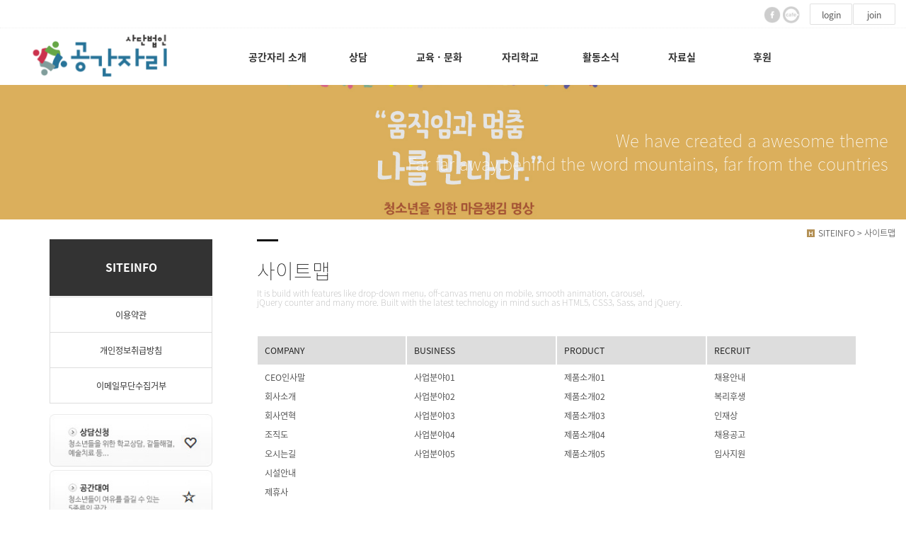

--- FILE ---
content_type: text/html
request_url: http://www.spacezari.com/default/siteinfo/sitemap.php?sub=05
body_size: 6494
content:
<!DOCTYPE html>
<html lang="ko">
<head>
<!------------------------------------------------------------------
deletion of the current branch prohibited
powered by nnin ( http://www.nnin.com )
------------------------------------------------------------------->
<meta http-equiv="Content-Type" content="text/html; charset=euc-kr">
<meta charset="utf-8">
<meta http-equiv="X-UA-Compatible" content="IE=edge">
<meta name="viewport" content="width=device-width, initial-scale=1.0, minimum-scale=1.0, maximum-scale=1.0">
<meta property="og:type" content="website">
<meta property="og:image" content="http://www.spacezari.com/bizdemo41570/img/og_image.png">
<meta property="og:url" content="http://www.spacezari.com/">
<meta property="og:site_name" content="사단법인 공간자리" /> 
<meta http-equiv="X-UA-Compatible" content="IE=edge">
<meta name="description" content="I like it the way it is. - 지금 여기 있는 그대로 괜찮은 청소년 작당 공동체">
<meta name="keywords" content="공간자리, 청소년, 금천구, 독산동">
<meta name="author" content="사단법인공간자리">
<meta name="Distribution" content="사단법인공간자리">
<link rel="icon" href="/default/img/_images/favicon.ico">
<title>공간자리 홈페이지에 오신것을 환영합니다.</title>
<!-- Bootstrap core CSS -->
<link href="/default/img/_bootstrap/dist/css/bootstrap.min.css" rel="stylesheet">
<!-- IE10 viewport hack for Surface/desktop Windows 8 bug -->
<link href="/default/img/_bootstrap/assets/css/ie10-viewport-bug-workaround.css" rel="stylesheet">
<!-- HTML5 shim and Respond.js for IE8 support of HTML5 elements and media queries -->
<!--[if lt IE 9]>
<script src="https://oss.maxcdn.com/html5shiv/3.7.2/html5shiv.min.js"></script>
<script src="https://oss.maxcdn.com/respond/1.4.2/respond.min.js"></script>
<![endif]-->
<link rel='stylesheet' type='text/css' href='/default/inc/main_style.css'>
<link rel='stylesheet' type='text/css' href='/default/img/_css/n_fonts.css'>
<link rel='stylesheet' type='text/css' href='/default/img/_css/animate.min.css'>
<link rel='stylesheet' type='text/css' href='/default/img/_css/n_style_reset.css'>
<link rel='stylesheet' type='text/css' href='/default/img/_css/n_style_layout.css'>
<link rel='stylesheet' type='text/css' href='/default/img/_css/n_style_etc.css'>
<link rel='stylesheet' type='text/css' href='/default/img/_css/n_style_de.css'>
<link rel='stylesheet' type='text/css' href='/default/img/_css/n_style_ms.css'>
<link rel='stylesheet' type='text/css' href='/default/img/_css/n_style_user.css'>
</head>

<body id="sub_wrap">

<!--스크롤탑-->
<div class="scrollToTop">
<a href="#"><i class="glyphicon glyphicon-menu-up"></i></a>
</div>

<div id="header" class="ft_reset">
    <div class="gnb">
        <!-- topArea -->
<div class="topArea">
    <div class="topArea_inner">

        <!-- 퀵메뉴 
        <div class="nt_quick">
            <p>quick menu</p>
            <ul>
                <li><a href="/default/temp/index_description.php">모듈원본</a></li>
                <li><a href="/default/temp/index_simple.php">심플형</a></li>
                <li><a href="/default/temp/index_basic.php">기본형</a></li>
                <li><a href="/default/temp/index_expand.php">확장형</a></li>
            </ul>
        </div>-->

        <!-- language -->
        <div class="language">
            <ul>
                <li>
                    <a href="#none"><img src="/default/img/_images/language/language_flag_kr.png" alt="korea" /></a>
                </li>
                <li>
                    <a href="http://bdmp-003.cafe24.com/bizdemo41571/index.php" target="_blank"><img src="/default/img/_images/language/language_flag_en.png" alt="usa" /></a>
                </li>
                <li>
                    <a href="#none"><img src="/default/img/_images/language/language_flag_cn.png" alt="china" /></a>
                </li>
                <li>
                    <a href="#none"><img src="/default/img/_images/language/language_flag_jp.png" alt="japan" /></a>
                </li>
            </ul>
        </div>

        <!-- sns -->
        <div class="nt_sns">
            <ul>
                <li>
                    <a href="https://www.facebook.com/spacezari/" target="_new"><img src="/default/img/_images/sns/sns_icon_fbk.png" alt="" class="n_swap" /></a>
                </li>
                <li>
                    <a href="http://cafe.daum.net/space-zari" target="_new"><img src="/default/img/_images/sns/sns_icon_daum.png" alt="" class="n_swap" /></a>
                </li>
             </ul>
        </div>

        <!-- 로그인 -->
        <div class="nt_login">
            <ul id="M_member_loginmenu">
                                <li><a href="/default/member/login.php?sub=01">login</a></li>
                <li><a href="/default/member/join.php?sub=02">join</a></li>
                            </ul>
        </div>

        <!-- 쇼핑몰 -->
        <div class="nt_shop">
            <p><a href="#none">online shopping</a></p>
            <ul>
                <li><a href="/default/mall/mall1.php?&mode=list">쇼핑몰 바로가기</a></li>
                                <li><a href="/default/mypage/mypage2.php?sub=03&mode=basketList">장바구니</a></li>
                <li><a href="/default/mypage/mypage_qna.php?sub=04">상품문의</a></li>
                <li><a href="/default/mypage/mypage_review.php?sub=05">상품후기</a></li>
            </ul>
        </div>

        <!-- 기타 : 드롭다운 -->
        <div class="dropdown">
            <button class="btn btn-default dropdown-toggle" type="button" id="dropdownMenu1" data-toggle="dropdown" aria-haspopup="true" aria-expanded="true">
                다른 디자인 살펴보기
                <span class="caret"></span>
            </button>
            <ul class="dropdown-menu dropdown-menu-left" aria-labelledby="dropdownMenu1">
                <li><a href="http://bdmp-004.cafe24.com/bizdemo35710" target="_blank">기본형</a></li>
                <li><a href="http://bdmp-004.cafe24.com/bizdemo35711" target="_blank">A 타입</a></li>
                <li><a href="http://bdmp-004.cafe24.com/bizdemo35712" target="_blank">B 타입</a></li>
                <li><a href="http://bdmp-004.cafe24.com/bizdemo35713" target="_blank">C 타입</a></li>
                <li><a href="http://bdmp-004.cafe24.com/bizdemo35714" target="_blank">D 타입</a></li>
                <li><a href="http://bdmp-004.cafe24.com/bizdemo35715" target="_blank">E 타입</a></li>
            </ul>
        </div>

    </div>
</div>
<!-- //topArea -->
        <!-- nav -->
<div class="nav">

    <!-- logoArea -->
    <div class="logoArea">
        <div class="logo">
            <a href="/default/index.php"><img src="/default/img/_images/logo.png" alt="logo" class="logo_off" /><img src="/default/img/_images/logo_on.png" alt="logo" class="logo_on" /></a>
            <!--<a href="/default/index.php" class="textlogo">design nnin</a>-->
        </div>
        <p class='button'><i class="glyphicon glyphicon-list"></i></p>
    </div>

    <!-- menuArea -->
    <div class="menuArea">

        <div class="nt_sitemap">
            <a href="/default/siteinfo/sitemap.php?sub=05"><i class="glyphicon glyphicon-th-large"></i></a>
        </div>

        <div class="mainmenu ft_reset">
            <!-- 메뉴갯수조절 : grid4, grid5, grid6, grid7 -->
            <ul class="grid7">

                <li>
                    <a href="#none">공간자리 소개</a>
                    <div class="submenu">
                        <a href="/default/mp1/mp1_sub1.php?sub=01">소개 & 비전</a>
				   <a href="/default/mp1/mp1_sub4.php?sub=04">공간 소개</a>
                        <a href="/default/mp1/mp1_sub2.php?sub=02">연혁</a>
                        <a href="/default/mp1/mp1_sub3.php?sub=03">오시는 길</a>
                    </div>
                </li>

                <li>
                    <a href="#none">상담</a>
                    <div class="submenu">
                        <a href="/default/mp2/mp2_sub1.php?sub=01">소개 & 프로그램</a>
                        <!--a href="/default/mp2/mp2_sub2.php?sub=02">상담 소식</a-->
                    </div>
                </li>

                <li>
                    <a href="#none">교육 · 문화</a>
                    <div class="submenu">
                        <a href="/default/mp4/mp4_sub1.php?sub=01">소개 & 프로그램</a>
                        <!--a href="/default/mp4/mp4_sub2.php?sub=02">문화예술활동 소식</a-->
                    </div>
                </li>

                <!--li>
                    <a href="#none">대안교육</a>
                    <div class="submenu">
                        <a href="/default/mp3/mp3_sub1.php?sub=01">소개 & 프로그램</a>
                        <a href="/default/mp3/mp3_sub2.php?sub=02">대안교육 소식</a>
                    </div>
                </li-->

                <li>
                    <a href="#none">자리학교</a>
                    <div class="submenu">
                        <a href="/default/mp8/mp8_sub1.php?sub=01">자리학교</a>
                        <a href="/default/mp8/mp8_sub2.php?sub=02">교육과정</a>
                        <a href="/default/mp8/mp8_sub3.php?sub=03">공지사항</a>
                    </div>
                </li>



                <li>
                    <a href="#none">활동소식</a>
                    <div class="submenu">
                        <a href="/default/mp5/mp5_sub1.php?sub=01">공지사항</a>
                        <!--a href="/default/mp5/mp5_sub2.php?sub=02">사업실적보고</a-->
                        <a href="/default/mp5/mp5_sub3.php?sub=03">우리들의 이야기</a>
                    </div>
                </li>

                <!--li>
                    <a href="#none">사용문의</a>
                    <div class="submenu">
                        <a href="/default/mp6/mp6_sub1.php?sub=01">상담신청</a>
                        <a href="/default/mp6/mp6_sub2.php?sub=02">활동신청</a>
                        <a href="/default/mp6/mp6_sub3.php?sub=03">공간대여</a>
                    </div>
                </li-->

<li>
                    <a href="/default/data/data.php">자료실</a>
                </li>

                <li>
                    <a href="#none">후원</a>
                    <div class="submenu">
                        <a target="_blank" href="http://nice.ngocms.co.kr/system/member_signup/join_option_select_03.html?id=spacezari">후원 하기</a>
                        <!--a href="/default/mp7/mp7_sub2.php?sub=02">후원 현황</a-->
                        <!--a href="/default/mp7/mp7_sub3.php?sub=03">재정 보고</a-->
                    </div>
                </li>

            </ul>
        </div>

    </div>

</div>
<!--//nav -->
    </div>
</div>
<!--//header-->

<div class="ft_reset">

<!-- 상단이미지 -->
<div class="nt_imgArea">
    <div class="con" style="background-image: url(/default/img/_des/de01/de01_img05.jpg);">
        <p class="animated fadeInRight">
            We have created a awesome theme
            <br>Far far away,behind the word mountains, far from the countries
        </p>
    </div>
</div>

<!-- 현재위치 -->
<div class="n_position">
    <img src="/default/img/_images/history_home.gif" alt="" /><span>SITEINFO > 사이트맵</span>
</div>

<!-- 본문 -->
<div class="n_contents">
    <div class="container">
        <div class="row">

            <!-- 메뉴 영역 -->
            <div class="col-sm-3">
                <!-- 페이지메뉴 -->
                <div class="pageMenu wide">
    <h2>SITEINFO</h2>
    <ul>
        <!--li ><a href="/default/siteinfo/rull_site.php?sub=01">이용안내</a></li-->
        <li ><a href="/default/siteinfo/service_rull.php?sub=02">이용약관</a></li>
        <li ><a href="/default/siteinfo/personal.php?sub=03">개인정보취급방침</a></li>
        <li ><a href="/default/siteinfo/email.php?sub=04">이메일무단수집거부</a></li>
        <!--li class="on" ><a href="/default/siteinfo/sitemap.php?sub=05">사이트맵</a></li-->
    </ul>
</div>
                <!-- 배너 -->
                <!-- 좌측 배너 -->
<div class="left_banner">
    <p class="banner">
        <a href="/default/mp6/mp6_sub1.php?sub=01"><img src="/default/img/_images/left_banner/left_banner_img03.jpg" title="" alt=""></a>
        <a href="/default/mp6/mp6_sub3.php?sub=03"><img src="/default/img/_images/left_banner/left_banner_img04.jpg" title="" alt=""></a>
        <img src="/default/img/_images/left_banner/left_banner_img01.jpg" title="" alt="">
    </p>
</div>
<!-- 좌측 셀렉트 -->
<!--div class="form-group left_select">
    <select class="form-control" id="sel2" onchange="if(this.value)window.open(this.value);">
        <option value="">FAMILY SITE</option>
        <option value="http://www.naver.com">NAVER</option>
        <option value="http://www.daum.net">DAUM</option>
        <option value="http://map.naver.com/">네이버 지도</option>
        <option value=http://www.nnin.com>디자인닌</option>
    </select>
</div-->
            </div>

            <!-- 내용 영역 -->
            <div class="col-sm-9">
                <div id="contentsArea">
                    <div class="n_tit_page">
                        <h2>사이트맵</h2>
                        <p>It is build with features like drop-down menu, off-canvas menu on mobile, smooth animation, carousel,<br>jQuery counter and many more. Built with the latest technology in mind such as HTML5, CSS3, Sass, and jQuery.</p>
                    </div>
                    <!-- sitemap.php -->
                    <div class="np_siteinfo">
                        <!-- de25 : 사이트맵 -->

<div class="de25">

    <div class="sitemap">
        <!-- 메뉴갯수조절 : grid3, grid4, grid5 -->
        <ul class="m1-wrap grid4">

            <li class="m1">
                <a href="#none">COMPANY</a>
                <dl class="m2-wrap">
                    <dd class="m2"><a href="#none">CEO인사말</a></dd>
                    <dd class="m2"><a href="#none">회사소개</a></dd>
                    <dd class="m2"><a href="#none">회사연혁</a></dd>
                    <dd class="m2"><a href="#none">조직도</a></dd>
                    <dd class="m2"><a href="#none">오시는길</a></dd>
                    <dd class="m2"><a href="#none">시설안내</a></dd>
                    <dd class="m2"><a href="#none">제휴사</a></dd>
                </dl>
            </li>
            <li class="m1">
                <a href="#none">BUSINESS</a>
                <dl class="m2-wrap">
                    <dd class="m2"><a href="#none">사업분야01</a></dd>
                    <dd class="m2"><a href="#none">사업분야02</a></dd>
                    <dd class="m2"><a href="#none">사업분야03</a></dd>
                    <dd class="m2"><a href="#none">사업분야04</a></dd>
                    <dd class="m2"><a href="#none">사업분야05</a></dd>
                </dl>
            </li>
            <li class="m1">
                <a href="#none">PRODUCT</a>
                <dl class="m2-wrap">
                    <dd class="m2"><a href="#none">제품소개01</a></dd>
                    <dd class="m2"><a href="#none">제품소개02</a></dd>
                    <dd class="m2"><a href="#none">제품소개03</a></dd>
                    <dd class="m2"><a href="#none">제품소개04</a></dd>
                    <dd class="m2"><a href="#none">제품소개05</a></dd>
                </dl>
            </li>
            <li class="m1">
                <a href="#none">RECRUIT</a>
                <dl class="m2-wrap">
                    <dd class="m2"><a href="#none">채용안내</a></dd>
                    <dd class="m2"><a href="#none">복리후생</a></dd>
                    <dd class="m2"><a href="#none">인재상</a></dd>
                    <dd class="m2"><a href="#none">채용공고</a></dd>
                    <dd class="m2"><a href="#none">입사지원</a></dd>
                </dl>
            </li>
            <li class="m1">
                <a href="#none">CUSTOMER</a>
                <dl class="m2-wrap">
                    <dd class="m2"><a href="#none">공지사항</a></dd>
                    <dd class="m2"><a href="#none">자료실</a></dd>
                    <dd class="m2"><a href="#none">FAQ</a></dd>
                    <dd class="m2"><a href="#none">자유게시판</a></dd>
                    <dd class="m2"><a href="#none">채용공고</a></dd>
                    <dd class="m2"><a href="#none">전국매장</a></dd>
                </dl>
            </li>
            <li class="m1">
                <a href="#none">onLINE</a>
                <dl class="m2-wrap">
                    <dd class="m2"><a href="#none">온라인문의</a></dd>
                    <dd class="m2"><a href="#none">견적문의</a></dd>
                    <dd class="m2"><a href="#none">제휴문의</a></dd>
                    <dd class="m2"><a href="#none">예약문의</a></dd>
                    <dd class="m2"><a href="#none">방문예약</a></dd>
                    <dd class="m2"><a href="#none">아이콘모음</a></dd>
                </dl>
            </li>
            <li class="m1">
                <a href="#none">추가여분1</a>
                <dl class="m2-wrap">
                    <dd class="m2"><a href="#none">추가여분1-1</a></dd>
                    <dd class="m2"><a href="#none">추가여분1-2</a></dd>
                    <dd class="m2"><a href="#none">추가여분1-3</a></dd>
                    <dd class="m2"><a href="#none">추가여분1-4</a></dd>
                    <dd class="m2"><a href="#none">추가여분1-5</a></dd>
                    <dd class="m2"><a href="#none">추가여분1-6</a></dd>
                    <dd class="m2"><a href="#none">추가여분1-7 ~ 10</a></dd>
                </dl>
            </li>
            <li class="m1">
                <a href="#none">추가여분2</a>
                <dl class="m2-wrap">
                    <dd class="m2"><a href="#none">추가여분2-1</a></dd>
                    <dd class="m2"><a href="#none">추가여분2-2</a></dd>
                    <dd class="m2"><a href="#none">추가여분2-3</a></dd>
                    <dd class="m2"><a href="#none">추가여분2-4</a></dd>
                    <dd class="m2"><a href="#none">추가여분2-5</a></dd>
                    <dd class="m2"><a href="#none">추가여분2-6</a></dd>
                    <dd class="m2"><a href="#none">추가여분2-7 ~ 10</a></dd>
                </dl>
            </li>
            <!---->
            <li class="m1">
                <a href="#none">SITEINFO</a>
                <dl class="m2-wrap">
                    <dd class="m2"><a href="#none">이용안내</a></dd>
                    <dd class="m2"><a href="#none">서비스이용약관</a></dd>
                    <dd class="m2"><a href="#none">개인정보취급방침</a></dd>
                    <dd class="m2"><a href="#none">이메일무단수집거부</a></dd>
                    <dd class="m2"><a href="#none">사이트맵</a></dd>
                </dl>
            </li>
            <li class="m1">
                <a href="#none">MEMBER</a>
                <dl class="m2-wrap">
                    <dd class="m2"><a href="#none">로그인</a></dd>
                    <dd class="m2"><a href="#none">로그아웃</a></dd>
                    <dd class="m2"><a href="#none">회원가입</a></dd>
                    <dd class="m2"><a href="#none">정보수정</a></dd>
                    <dd class="m2"><a href="#none">회원탈퇴</a></dd>
                </dl>
            </li>
            <li class="m1">
                <a href="#none">MYPAGE</a>
                <dl class="m2-wrap">
                    <dd class="m2"><a href="#none">주문조회</a></dd>
                    <dd class="m2"><a href="#none">관심상품</a></dd>
                    <dd class="m2"><a href="#none">장바구니</a></dd>
                    <dd class="m2"><a href="#none">상품문의</a></dd>
                    <dd class="m2"><a href="#none">상품후기</a></dd>
                </dl>
            </li>
            <li class="m1">
                <a href="#none">SHOPPING MALL</a>
                <dl class="m2-wrap">
                    <dd class="m2"><a href="#none">영상제품</a></dd>
                    <dd class="m2"><a href="#none">음향제품</a></dd>
                    <dd class="m2"><a href="#none">생활가전</a></dd>
                    <dd class="m2"><a href="#none">개인가전</a></dd>
                    <dd class="m2"><a href="#none">건강상품</a></dd>
                    <dd class="m2"><a href="#none">전동공구</a></dd>
                </dl>
            </li>

        </ul>
    </div>

</div>
                    </div>
                </div>
            </div>

        </div>
    </div>
</div>

</div>

<!--//wrap-->
<div id="n_footer" class="ft_reset">

    <!-- sec01 -->
    <div class="sec01">
        <div class="container">
            <div class="row">
                <div class="col-md-8">
                    <!-- sec01_01 -->
                    <div class="sec01_01">
                        <ul>
                            <li><a href="/default/index.php">처음으로</a></li>
                            <!--li><a href="/default/siteinfo/rull_site.php?sub=01">GUIDE</a></li-->
                            <li><a href="/default/siteinfo/service_rull.php?sub=02">이용약관</a></li>
                            <li><a href="/default/siteinfo/personal.php?sub=03">개인정보취급방침</a></li>
                            <li><a href="/default/siteinfo/email.php?sub=04">이메일무단수집거부</a></li>
                            <!--li><a href="/default/siteinfo/sitemap.php?sub=05">SITE MAP</a></li-->
                        </ul>
                    </div>
                </div>
                <div class="col-md-4">
                    <!-- sec01_02 -->
                    <div class="sec01_02">
                        <ul>
                            <!-- 관리자 ADMIN 버튼 -->
                            <!--li class="adminbtn"><a href="http://builder.cafe24.com/admin/" target="_blank">ADMIN</a></li-->
                            <!-- SHOPPINGMALL 버튼 -->
                            <li class="shoppingmall"><a href="/default/mall/mall1.php?topmenu=&mode=list&cate_code=CA100001">SHOPPING MALL</a></li>
                        </ul>
                    </div>
                </div>
            </div>
        </div>
    </div>

    <!-- sec02 -->
    <div class="sec02">
        <div class="container">
            <div class="row">

                <!-- sec02_01 -->
                <div class="col-md-7">
                    <div class="sec02_01">
                        <!-- ns_address -->
                        <div class="ns_address">
                            <h2>사단법인 공간자리</h2>
                            <ul>
                                <li>COMPANY : 사단법인 공간자리 , TEL : 02) 830-1816</li>
                                <li>ADDRESS : [08627] 금천구 독산로 77길 39</li>
                                <li>대표자 : 안지성, BUSINESS LICENSE : 324-82-00260</li>
                                              <li>개인정보관리책임자 : 안지성, E-MAIL : space-zari@hanmail.net</li>
                                <!--li>A MAIL-ORDER BUSINESS REPORT : 1234-서울00-0000 <a href=http://www.ftc.go.kr/info/bizinfo/communicationList.jsp target="_blank">[사업자정보확인]</a></li-->
                                <li>COPYRIGHT 공간자리, ALL RIGHTS RESERVED. design by 공간자리</li>
                                <!--li class="use">본 사이트에 사용 된 모든 이미지와 내용의 무단도용을 금지 합니다.</li-->
                            </ul>
                            <!--p class="des">
                                We have created a awesome theme Far far away, behind the word mountains, far from the countries Vokalia and Consonantia, there live the blind texts.Far far away, behind the word mountains, Man must explore, and this is exploration at its greatest. Problems look mighty small from 150 miles up. I believe every human has a finite number of heartbeats. I don't intend to waste any of mine. Science has not yet mastered prophecy. Failure is not an option We predict too much for the next year and yet far too little for the next ten.
                            </p-->
                        </div>
                    </div>
                </div>

                <!-- sec02_02 -->
                <div class="col-md-3">
                    <div class="sec02_02">
                        <!-- ns_link -->
                        <div class="ns_link">
                            <h3>QUICK LINK</h3>
                            <div class="form-group">
                                <select class="form-control" id="sel1" onchange="if(this.value)window.open(this.value);">
                                    <option value="">FAMILY SITE</option>
                                    <option value="http://www.naver.com">NAVER</option>
                                    <option value="http://www.daum.net">DAUM</option>
                                    <option value="http://map.naver.com/">네이버 지도</option>
                                    <option value=http://www.nnin.com>디자인닌</option>
                                </select>
                            </div>
                            <ul>
                                <li><a href="#none"><i class="glyphicon glyphicon-send"></i>Web Design or Web Design</a></li>
                                <li><a href="#none"><i class="glyphicon glyphicon-off"></i>Branding & Identity or Branding</a></li>
                                <li><a href="#none"><i class="glyphicon glyphicon-hand-right"></i>HTML5 & CSS3 or HTML5 & CSS3</a></li>
                            </ul>
                        </div>
                        <!-- ns_familySite -->
                        <div class="ns_familySite">
                            <h3>FAMILY SITE</h3>
                            <ul>
                                <li>
                                    <a href="#none" target="_blank"><img src="/default/img/_des/de09/de09_img01.jpg" alt="" /></a>
                                </li>
                                <li>
                                    <a href="#none" target="_blank"><img src="/default/img/_des/de09/de09_img02.jpg" alt="" /></a>
                                </li>
                                <li>
                                    <a href="#none" target="_blank"><img src="/default/img/_des/de09/de09_img03.jpg" alt="" /></a>
                                </li>
                                <li>
                                    <a href="#none" target="_blank"><img src="/default/img/_des/de09/de09_img04.jpg" alt="" /></a>
                                </li>
                                <li>
                                    <a href="#none" target="_blank"><img src="/default/img/_des/de09/de09_img05.jpg" alt="" /></a>
                                </li>
                                <li>
                                    <a href="#none" target="_blank"><img src="/default/img/_des/de09/de09_img06.jpg" alt="" /></a>
                                </li>
                                <li>
                                    <a href="#none" target="_blank"><img src="/default/img/_des/de09/de09_img07.jpg" alt="" /></a>
                                </li>
                                <li>
                                    <a href="#none" target="_blank"><img src="/default/img/_des/de09/de09_img08.jpg" alt="" /></a>
                                </li>
                                <li>
                                    <a href="#none" target="_blank"><img src="/default/img/_des/de09/de09_img09.jpg" alt="" /></a>
                                </li>
                                <li>
                                    <a href="#none" target="_blank"><img src="/default/img/_des/de09/de09_img10.jpg" alt="" /></a>
                                </li>
                            </ul>
                        </div>
                    </div>
                </div>

                <sec02_03>
                <div class="col-md-2">
                    <div class="sec02_03">
                        <ns_bank>
                        <div class="ns_bank">
                            <h3>BANK INFO</h3>
                            <ul>
                                <li>
                                    <span>우리은행</span>1005-303-508883
                                </li>
                                <li>
                                    <span>예금주</span>사단법인 공간자리
                                </li>
                            </ul>
                        </div>
                        <!-- ns_escrow>
                        <div class="ns_escrow">
                            <!--h3>ESCROW SERVICE</h3>
                            <p>
                                고객님은 안전거래를 위해 저희 홈페이지에서 가입한 구매안전(에스크로) 서비스를 이용 하실 수 있습니다.
                            </p-->
                            <ul style="display:flex; align-items:center;">
                                <li>
                                   <img src="/default/img/_images/left_banner/banner_img01.jpg" alt="" />
                                </li>
						<li style="margin-left: 20px;">
							<a href="www.geumcheon.go.kr"><img src="https://www.geumcheon.go.kr/site/portal/images/common/logo.png" alt="금천구청" width="220"></a>
						</li>
                            </ul>
                        </div-->
                    </div>
                </div>
            </div>
        </div>
    </div>
</div>
<!--//footer-->

<!-- Placed at the end of the document so the pages load faster -->
<script src="https://ajax.googleapis.com/ajax/libs/jquery/1.11.3/jquery.min.js"></script>
<!--<script>window.jQuery || document.write('<script src="/default/img/_bootstrap/assets/js/vendor/jquery.min.js"></script>')</script>-->
<script src="/default/img/_bootstrap/dist/js/bootstrap.min.js"></script>
<!-- IE10 viewport hack for Surface/desktop Windows 8 bug -->
<script src="/default/img/_bootstrap/assets/js/ie10-viewport-bug-workaround.js"></script>
<script src="/default/img/_js/jquery.easing.1.3.min.js"></script>
<script src="/default/img/_js/jquery.waypoints.min.js"></script>
<script src="/default/img/_js/main.js"></script>
<script src="/default/img/_js/n_jquery_new.js"></script>

</body>

</html><script language="javascript" type="text/javascript" src="/cjs/javascript.lib.js?date=1721110582"></script>

            <script type="text/javascript">
            var JsHost = (("https:" == document.location.protocol) ? "https://" : "http://");
            var sTime = new Date().getTime();
            document.write(unescape("%3Cscript id='log_script' src='" + JsHost + "blg-jsk.cafe24.com/weblog.js?uid=spacezari&t=" + sTime + "' type='text/javascript'%3E%3C/script%3E"));
            </script>
        

--- FILE ---
content_type: text/css
request_url: http://www.spacezari.com/default/img/_css/n_style_etc.css
body_size: 6447
content:
@charset 'utf-8';

/*****************************************************************
   deletion of the current branch prohibited
   powered by nnin ( http://www.nnin.com )
*****************************************************************/



/* 회원관련 */
/*****************************************************************
로그인 : login.php
*****************************************************************/
.np_login {
    overflow: hidden;
    border: 1px solid #eee;
}
/**/
.np_loginBox01 {
    width: 70%;
    padding: 20px;
    margin: 0 auto;
    margin: 20px auto 20px;
    border: 0px solid #f00;
}
.np_loginBox01 h3 {
    color: #222;
    font-size: 2.5em;
    font-weight: 100;
}
.np_loginBox01 p {
    margin: 5px 0 20px 0;
}
.np_loginBox01 input[type=text],
.np_loginBox01 input[type=password] {
    width: 100%;
    height: 30px;
    border: 1px solid #ccc;
    margin: 1px;
    padding-left: 10px;
}
.np_loginBox01 .sec01 {
    overflow: hidden;
}
.np_loginBox01 .sec01 .sec_left {
    width: 70%;
    float: left;
}
.np_loginBox01 .sec01 .sec_left input {
    height: 40px;
}
.np_loginBox01 .sec01 .sec_right {
    width: 29.5%;
    float: right;
}
.np_loginBox01 .sec01 .sec_right input[name=login_ok] {
    width: 100%;
    height: 84px;
    background-color: #222;
    border: 1px solid #fff;
    color: #ccc;
}
.np_loginBox01 .sec02 {
    margin-top: 20px;
}
.np_loginBox01 .sec02 ul li {
    text-align: right;
    margin: 1px 0;
    font-size: 0.875em;
    color: #888;
}
.np_loginBox01 .sec02 .btn-sm {
    width: 29.5%;
    margin-left: 10px;
    text-align: right;
}

/**/
.np_loginBox02 {
    width: 70%;
    padding: 20px;
    margin: 0 auto;
    margin: 30px auto;
    border-top: 1px dotted #888;
    overflow: hidden;
}
.np_loginBox02 h3 {
    margin: 20px 0 0;
    font-size: 1.250em;
}
.np_loginBox02 p {
    display: inline-block;
    margin: 0 0 20px 0;
    color: #888;
}
.np_loginBox02 ul {
    overflow: hidden;
}
.np_loginBox02 li span {
    width: 29.5%;
    line-height: 40px;
    display: inline-block;
    background-color: #ddd;
    text-align: center;
    margin: 1px 0;
}
.np_loginBox02 li input {
    width: 70%;
    height: 40px;
    border: 1px solid #ccc;
    padding-left: 10px;
    float: right;
    margin: 1px 0;
}
.np_loginBox02 .np_order_ok button {
    width: 29.5%;
    float: right;
    text-align: right;
    margin: 10px 0;
}

@media (max-width:768px) {
    .np_login {
        border: none;
    }
    .np_loginBox01,
    .np_loginBox02 {
        width: 100%;
        padding: 0;
    }
}





/*****************************************************************
회원가입 : join.php
*****************************************************************/
.np_join {
    border: 1px solid #eee;
    padding-bottom: 50px;
    margin-bottom: 50px;
}

.np_join .sec01 {
    width: 70%;
    margin: 0 auto;
    padding: 40px 20px 0px;
}

.np_join .sec01 h3 {
    font-size: 2.5em;
    font-weight: 100;
    border: 0px solid #ccc;
}

.np_join .sec01 p {
    font-size: 1.0em;
}

.np_join .sec02 {
    overflow: hidden;
    width: 70%;
    margin: 20px auto;
    padding: 0 20px;
}

.np_join .sec_left {
    width: 70%;
    float: left;
}

.np_join .sec_right {
    width: 29.5%;
    float: right;
}

.np_join .sec_left span {
    float: left;
    display: block;
    width: 30%;
    height: 40px;
    line-height: 40px;
    background-color: #ddd;
    margin: 1px 0;
    text-align: center;
}

.np_join input.box {
    height: 40px;
}

.np_join input {
    width: 70%;
    border: 1px solid #ddd;
    padding: 0 10px;
    margin: 1px 0;
}

.np_join input[name=join_ok] {
    width: 100%;
    height: 82px;
    background-color: #333;
    font-size: 1.25em;
    font-weight: 300;
    color: #fff;
    border: 0;
}

@media (max-width:768px) {
    .np_join {
        width: 100%;
        border: none;
    }
    .np_join .sec01,
    .np_join .sec02 {
        width: 100%;
    }
}




/*****************************************************************
회원가입 : join.php : agreement_form
*****************************************************************/
.np_agreement {
    text-align: left;
    border: 0px solid #f00;
}

.np_agreement h5 {
    font-size: 1.5em;
    font-weight: 400;
    padding: 10px 0;
    border: 0px solid #eee;
}

.np_agreement input {
    float: left;
    margin: 0 10px 10px 0;
}

.np_agreement textarea {
    width: 100%;
    height: 200px;
    border: 1px solid #ccc;
    padding: 30px;
}

.np_agreement input[type=image] {
    text-align: center;
    margin: 20px auto;
}

.np_agreement button {
    width: 150px;
    float: right;
    text-align: right;
    margin: 10px 0;
    padding: 10px 20px;
}

.np_agreement .member_txt td {
    font-size: 1.150em;
/*    border: 10px solid #f00;*/
}

.np_agreement .member_txt input[name=com_member_check_agree],
.np_agreement .member_txt input[name=com_member_check_safe],
.np_agreement .member_txt input[name=com_member_check_collection] {
    width: 20px;
    height: 20px;
    vertical-align: middle;
}




/*****************************************************************
회원가입 & 정보수정 : join.php , edit.php : apply_form (입력양식)
*****************************************************************/
.np_apply {
    text-align: left;
    border: 0px solid #eee;
}

.np_apply h5 {
    font-size: 1.25em;
    font-weight: 400;
    padding: 10px 0;
    margin-top: 20px;
    border: 0px solid #eee;
}

.np_apply .sec01 {
    background-color: #fff;
    padding: 10px 0;
}

.np_apply .sec01 h4 {
    font-size: 1.25em;
    font-weight: 100;
    padding: 10px 0;
    border: 0px solid #ccc;
}

.np_apply .sec01 p {
    padding: 0px;
}

.np_apply .sec02 {
    margin-top: 30px;
    font-size: 0.875em;
}

.np_apply .sec02 .member_txt tr td {
    border-bottom: 1px solid #ddd;
    padding: 5px;
}

.np_apply .sec02 .member_td_bgcolor {
    width: 20%;
}

.np_apply .sec02 input,
.np_apply .sec02 select {
    max-width: 100%;
    height: 30px;
    border: 1px solid #ccc;
    margin: 1px 0;
    padding-left: 5px;
}

.np_apply .sec02 .t_m1 {
    border-top: 1px solid #222;
}

.np_apply .sec02 #dl1 dt {
    font-size: 1.5em;
    font-weight: 400;
}

.np_apply .sec02 input[name=addr],
.np_apply .sec02 input[name=addr2] {
    width: 100%;
}

.np_apply .sec02 input[name=addr_post1],
.np_apply .sec02 input[name=phone_no1],
.np_apply .sec02 input[name=phone_no2],
.np_apply .sec02 input[name=phone_no3],
.np_apply .sec02 select[name=mobile_no1],
.np_apply .sec02 input[name=mobile_no2],
.np_apply .sec02 input[name=mobile_no3] {
    width: 65px;
}

.np_apply .sec02 input[name=member_img] {
    border: none;
}

.np_apply .sec03 {
    text-align: center;
    margin: 30px 0;
}

.np_apply .sec03 .btn-default {
    padding: 10px 20px;
}

.np_apply .sec03 a {
    vertical-align: top;
}

@media (max-width:768px) {
    .np_apply .sec02 input,
    .np_apply .sec02 select {
        width: 100%;
    }
    
    .np_apply .sec02 input[type=radio] {
        width: 15px;
    }
}




/*****************************************************************
회원가입 : join.php : apply_result_form (가입완료)
*****************************************************************/
.np_apply_result {}

.np_apply_result .sec01 {
    border: 1px solid #eee;
    padding: 50px 10px;
}

.np_apply_result .sec01 h3 {
    font-size: 2.5em;
    font-weight: 100;
    padding: 10px 0;
    border: 0px solid #ccc;
}

.np_apply_result .sec01 p {
    padding: 10px;
}

.np_apply_result .sec01 strong {
    font-size: 1.5em;
    font-weight: 500;
    color: #5b95c9;
}

.np_apply_result .sec02 {
    margin: 20px 0 30px;
    overflow: hidden;
}

.np_apply_result .sec02 button {
    width: 150px;
    float: right;
    text-align: right;
    margin: 10px 0;
}




/*****************************************************************
회원탈퇴 : secede
*****************************************************************/
.np_out {
    text-align: left;
}
.np_out .sec01 .tit {
    color: #111;
    border-bottom: 1px solid #222;
    padding: 10px 0;
    margin-bottom: 10px;
}
.np_out .sec01 table {
    border: 1px solid #ddd;
    border-width: 1px 0;
}
.np_out .sec01 tr td {
    border-bottom: 1px solid #ddd;
    padding: 5px;
}
.np_out .sec01 tr td:first-child {
    width: 25%;
    background-color: #eee;
    text-align: center;
}
.np_out .sec01 input {
    height: 30px;
    padding: 5px;
}

.np_out .sec02 {
    margin: 50px 0;
    width: 100%;
    display: table;
}
.np_out .sec02 .tit {
    color: #111;
    border-bottom: 1px solid #222;
    padding: 10px 0;
    margin-bottom: 10px;
}

.np_out .sec03 a {
    vertical-align: top;
}


.np_out h5 {
    font-size: 1.0em;
    font-weight: 400;
    color: #222;
    padding: 10px 0;
    margin-top: 20px;
}

.np_out input {
    float: left;
    margin-right: 10px;
}

.np_out .sec03 {
    margin-top: 40px;
}

.np_out .sec03 input {
    float: none;
    margin-right: 0px;
}












/*****************************************************************
하단영역 : 이용안내
*****************************************************************/
.np_siteinfo .rull_site {
    height: 600px;
    overflow-y: auto;
    border: 1px solid #ddd;
    padding: 20px;
    line-height: 200%;
}

.np_siteinfo .rull_site #use {
    text-align: right;
}

.np_siteinfo .rull_site dl {
    
}

.np_siteinfo .rull_site dt {
    margin-top: 30px;
}

.np_siteinfo .rull_site dd {
}



/*****************************************************************
하단영역 : 서비스이용약관
*****************************************************************/
.np_siteinfo .service_rull {
    height: 600px;
    overflow-y: auto;
    border: 1px solid #ddd;
    padding: 20px;
    line-height: 200%;
}

.np_siteinfo .service_rull p.tit {
    margin-top: 30px;
}



/*****************************************************************
하단영역 : 개인정보취급방침
*****************************************************************/
.np_siteinfo .personal {
    height: 600px;
    overflow-y: auto;
    border: 1px solid #ddd;
    padding: 20px;
    line-height: 200%;
}

.np_siteinfo .personal .summary {
    margin-top: 30px;
    color: #888;
}

.np_siteinfo .personal h3 {
    margin-top: 30px;
    font-size: 1.125em;
}



/*****************************************************************
하단영역 : 이메일무단수집거부
*****************************************************************/
.np_siteinfo .email {
    padding: 20px 0 50px;
    line-height: 300%;
}




















/*****************************************************************
게시판 공통 전체
*****************************************************************/
.n_board_txt > table,
.n_board_gallery > table {
    width: 100%;
    border: 0px solid #f00;
}


/*****************************************************************
게시판 최상단라인 & 기타영역 잡동 컬러
*****************************************************************/
.n_board_gallery > table .boxArea > table > tbody > tr > td {
    background-color: #fff;
    vertical-align: top;
}


/*****************************************************************
글목록 : 전체선택(관리자로그인시)
*****************************************************************/
.n_board_txt #check_all,
.n_board_gallery #check_all {
    width: 18px;
    height: 18px;
    margin: 5px;
}


/*****************************************************************
글읽기, 글쓰기 : tr > td(좌측/우측)
*****************************************************************/
.n_board_txt .board_bgcolor,
.n_board_gallery .board_bgcolor {
    width: 20%;
}
.n_board_txt .board_desc,
.n_board_gallery .board_desc {
    width: 80%;
    text-align: left;
}


/*****************************************************************
글쓰기 : 하단 공지글체크
*****************************************************************/
.n_board_txt .board_desc input[type=checkbox],
.n_board_gallery .board_desc input[type=checkbox] {
    max-width: 17px;
    max-height: 17px;
}


/*****************************************************************
글쓰기 : 상단입력내용(작성자,비번,제목등..) & 글목록 : 관리자체크박스
*****************************************************************/
.n_board_txt .board td input,
.n_board_gallery .board td input {
    width: 100%;
    border: 1px solid #ddd;
    background-color: transparent;
    height: 30px;
    padding: 3px 5px;
    margin: 1px 0;
}

.n_board_txt .board td input[type=file],
.n_board_gallery .board td input[type=file] {
    max-width: 500px;
    border: 0px solid #ddd;
}

.n_board_txt .seLayout,
.n_board_gallery .seLayout {
    border: none;
}


/*****************************************************************
글쓰기 : 전화번호, 휴대폰, 라디오버튼, 체크박스
*****************************************************************/
.n_board_txt .board td input[name=phone_no1],
.n_board_txt .board td input[name=phone_no2],
.n_board_txt .board td input[name=phone_no3],
.n_board_txt .board td input[name=mobile_no1],
.n_board_txt .board td input[name=mobile_no2],
.n_board_txt .board td input[name=mobile_no3] {
    max-width: 70px;
    width: 100%;
}

.n_board_txt .board td input[type=radio],
.n_board_txt .board td input[type=checkbox] {
    width: 20px;
    margin: 0 0 0 5px;
}


/*****************************************************************
글쓰기 : textarea
*****************************************************************/
.n_board_txt .seLayout #descriptionView_IFRAME,
.n_board_gallery .seLayout #descriptionView_IFRAME {
    border: 1px solid #ddd;
}


/*****************************************************************
글쓰기 : 확인버튼
*****************************************************************/
.n_board_txt .bbsnewf5 input[type=image],
.n_board_gallery .bbsnewf5 input[type=image] {
    width: auto;
    vertical-align: top;
    padding: 0px;
    border: 0px solid #f00;
}


/*****************************************************************
글쓰기 : 취소버튼 & 글보기 : 버튼들
*****************************************************************/
.n_board_txt .bbsnewf5 > a img,
.n_board_gallery .bbsnewf5 > a img {
    border: 0px solid #f00;
    vertical-align: top;
    
}


/*****************************************************************
글목록 : 셀렉트박스
*****************************************************************/
.n_board_txt .est_cate_cell select,
.n_board_gallery .est_cate_cell select {
    height: 30px;
    border: 1px solid #bbb;
    margin: 1px 0;
}


/*****************************************************************
글쓰기 : 셀렉트박스
*****************************************************************/
.n_board_txt .board_desc > select,
.n_board_gallery .board_desc > select {
    width: 120px;
    height: 30px;
    border: 1px solid #bbb;
    margin: 1px 0;
}


/*****************************************************************
글목록 : 검색어입력
*****************************************************************/
.n_board_txt .est_keyword_cell input[name=com_board_search_value],
.n_board_gallery .est_keyword_cell input[name=com_board_search_value] {
    height: 30px;
    max-width: 150px;
    margin: 0 1px;
    border: 1px solid #bbb;
    margin: 1px 0;
}


/*****************************************************************
글목록 : 검색버튼
*****************************************************************/
.n_board_txt .est_btn_cell input[title=input],
.n_board_gallery .est_btn_cell input[title=input] {
    border: 0px solid #ddd;
    padding: 0px;
}


/*****************************************************************
글목록 : 관리자 로그인시 게시물체크박스
*****************************************************************/
.n_board_txt .bbschk input[type=checkbox] {
    width: 17px;
    height: 17px;
}


/*****************************************************************
갤러리목록 : 관리자 로그인시 게시물체크박스
*****************************************************************/
.n_board_gallery .adminCheck {
    position: relative;
    width: 0px;
}
.n_board_gallery .adminCheckBox {
    position: absolute;
    z-index: 1;
    top: 3px;
    left: 6px;
    width: 20px !important;
}


/*****************************************************************
갤러리목록 : 이미지사이즈
*****************************************************************/
.n_board_gallery .nSize img {
    width: 100%;
    height: auto;
    padding: 5px 3px 0;
}

.n_board_gallery .nSize:hover img {
    -webkit-transition: all 0.2s ease-out;
    transition: all 0.2s ease-out;
    opacity: 0.8;
}


/*****************************************************************
갤러리형 게시판 : 각각의 칸영역(2단,3단,4단 등..)
*****************************************************************/
.n_board_gallery .boxArea {
    padding-bottom: 50px;
}





/*****************************************************************
글목록 : 최상단 라인영역
*****************************************************************/
.board_top_line {
    background-color: #555;
    height: 1px;
}


/*****************************************************************
글목록 : 최상단 구분영역
*****************************************************************/
.n_board_txt .board .boardTitBar {
    background-color: #f1f1f1;
    border-bottom: 1px solid #ddd;
    color: #333;
    font-size: 0.875em;
    height: 40px;
}

.n_board_txt .boardTitBar td:first-child {
    width: 80px;
}



/*****************************************************************
텍스트형 게시판 : 롤오버 선택컬러
*****************************************************************/
.n_board_txt .tr_line,
.n_board_gallery .tr_line {
    border-bottom: 1px solid #ddd;
    background-color: #fff;
}

.n_board_txt .tr_line:hover {
    background-color: #eee;
}


/*****************************************************************
글목록 : 행 높이
*****************************************************************/
.n_board_txt .tr_line td {
    font-size: 1.0em;
    padding: 8px 5px;
}


/*****************************************************************
글목록 : 행 : 작성자,작성일자,조회수 등
*****************************************************************/
.n_board_txt .tr_line .bbsno,
.n_board_txt .tr_line .bbscategory,
.n_board_txt .tr_line .bbswriter,
.n_board_txt .tr_line .bbsetc_dateof_write,
.n_board_txt .tr_line .bbsetc_view_count {
    font-size: 0.875em;
    color: #888;
}


/*****************************************************************
글보기,글쓰기 : 항목구분 행
*****************************************************************/
.n_board_txt .diviedLine td,
.n_board_gallery .diviedLine td {
    border-top: 1px solid #fff;
}


/*****************************************************************
글보기 : 이미지사이즈 100%
*****************************************************************/
.n_board_txt #post_area,
.n_board_gallery #post_area {
    width: 75%;
    height: auto;
    padding: 10px 10px 100px;
    border: 1px solid #e5e5e5;
    border-width: 1px 0;
    text-align: left;
}

.n_board_txt #post_area img,
.n_board_gallery #post_area img {
    width: 100% !important;
    height: 100% !important;
}
.n_board_txt #post_area .fsize img,
.n_board_gallery #post_area .fsize img {
    max-width: 100% !important;
    height: 100% !important;
}

@media screen and (max-width: 425px) {
    .n_board_txt #post_area img,
    .n_board_gallery #post_area img {
        width: 100% !important;
        height: 100% !important;
    }
}

/* 하단 목록이미지 */
.n_board_gallery .image_sublist {
    display: none;
}




/*****************************************************************
글보기 : embed : 동영상게시판
*****************************************************************/
.n_board_txt #post_area embed,
.n_board_gallery #post_area embed {
    width: 100%;
    border: 0px solid #f00;
}
@media screen and (max-width: 768px) {
    embed {
        height: 400px;
    }
}
@media screen and (max-width: 425px) {
    embed {
        height: 300px;
    }
}



/*****************************************************************
셀렉트박스 : 공통
*****************************************************************/
.n_board_txt select,
.n_board_gallery select {
    width: 80px;
    max-width: 100%;
    padding: 3px;
    font-size: 0.875em;
    color: #555;
}


/*****************************************************************
글쓰기 : 하단버튼그룹의 상단여백
*****************************************************************/
.n_board_txt .nbButton,
.n_board_gallery .nbButton {
    margin-top: 30px;
    border: 0px solid #f00;
}


/*****************************************************************
글보기 : 하단버튼영역
*****************************************************************/
.veiwBottonArea {
    border: 0px solid #f00;
}

.veiwBottonArea a {
    display: inline-block;
}


/*****************************************************************
카테고리 영역
*****************************************************************/
.categoryArea {
    margin-bottom: 5px;
    text-align: left;/* left, right, center */
}

.categoryArea img {
    display: none;
}

.categoryArea b {
    display: none;/* none, inline-block */
    vertical-align: top;/* top, middle, bottom */
    font-weight: normal;
    font-size: 0.875em;
    color: #555;
}

.categoryArea select {
    width: 120px;
}


/*****************************************************************
게시판 : 페이징
*****************************************************************/
.paging {
    font-size: 0.875em;
}

.paging b {
    display: inline-block;
    background-color: #eee;
    border: 1px solid #ddd;
    border-radius: 2px;
    padding: 3px 8px;
    text-align: center;
    font-weight: normal;
    color: #000;
}

.paging a {
    display: inline-block;
    background-color: #fff;
    border: 1px solid #ddd;
    border-radius: 2px;
    padding: 3px 8px;
    text-align: center;
    color: #888;
}



.slogan02 {
    font-size: 1.3em;
    font-weight: 300;
    color: #5b95c9;
    text-align: left;
}



















@media (max-width:768px) {
    
    /*****************************************************************
    텍스트형 게시판 : 노출항목 & 목록사이즈
    *****************************************************************/
    .n_board_txt .board .boardTitBar {
        display: none;
    }
    
    .n_board_txt .tr_line td {
        display: none;
    }
    
    
    /*****************************************************************
    관리자 로그인시 나타나는 체크박스
    *****************************************************************/
    .n_board_txt .tr_line td.bbschk {
        position: absolute;
        left: 10px;
        display: inline-block;
    }
    
    .n_board_txt .tr_line td.bbsno {
        width: 15%;
        display: inline-block;
        float: left;
    }
    
    .n_board_txt .tr_line td.bbsnewf5 {
        width: 65%;
        display: inline-block;
        margin-top: -1px;
        float: left;
        overflow: hidden;
        white-space: nowrap;
        text-overflow: ellipsis;
    }
    
    .n_board_txt .tr_line td.bbswriter {
        width: 20%;
        display: inline-block;
        float: right;
        overflow: hidden;
        white-space: nowrap;
        text-overflow: ellipsis;
    }
    
    
    /*****************************************************************
    갤러리형 게시판 : 목록이미지
    *****************************************************************/
    .n_board_gallery .boxArea {
        display: block;
        width: 100%;
    }
    .n_board_gallery .nSize img {
        padding: 5px 0px 0;
    }
    
    
    /*****************************************************************
    댓글영역 : 이름,내용,시간
    *****************************************************************/
    .comment_name {
        width: 150px;
        display: block;
        border: 0px solid #f00;
    }
    
    .comment_view {
/*        width: 100px;*/
        display: block;
        border: 0px solid #f00;
    }
    
    .comment_hour {
        width: 100px;
        border: 0px solid #f00;
    }
    
}




/*****************************************************************
댓글영역 : 이름,내용,시간
*****************************************************************/
.commentArea {
    font-size: 0.875em;
    color: #888;
    border: 1px solid #eee !important;
}

.comment_name {
    width: 150px;
}

.comment_view {
    width: auto;
}

.comment_hour {
    width: 100px;
    padding: 3px 0;
}









/*****************************************************************
폼메일
*****************************************************************/
.np_form {
    width: 100%;
    margin: 0 auto;
    border: 0px solid #f00;
}
.np_form > table {
    width: 100%;
    text-align: left;
    border: 0px solid #f00;
}

.np_form input[class=formmail_border] {
/*    max-width: 500px;*/
    width: 100%;
    border: 1px solid #ccc;
    background-color: transparent;
    height: 36px;
    padding: 3px 5px;
    margin: 1px 0;
}

.np_form td.formmail_title_bgcolor {
    width: 20%;
    background-color: #f7f7f7;
    border-top: 1px solid #fff;
    vertical-align: middle;
    font-size: 0.875em;
    color: #555;
}

.np_form td.formmail_cell_bgcolor {
    width: 80%;
    padding: 0px !important;
}

.np_form select {
/*    max-width: 500px;*/
    width: 100%;
    padding: 3px 5px;
    height: 36px;
    margin: 1px 0;
    border: 1px solid #ccc;
}

.np_form td.formmail_cell_bgcolor textarea {
/*    max-width: 500px;*/
    width: 100%;
    border: 1px solid #ccc;
    margin: 1px 0;
    padding: 5px;
}

.np_form input[type=file] {
    border: none;
    display: inline-block;
    font-family: 'arial';
    font-size: 12px;
}

.np_form input[name=phone_no1],
.np_form input[name=phone_no2],
.np_form input[name=phone_no3],
.np_form input[name=mobile_no1],
.np_form input[name=mobile_no2],
.np_form input[name=mobile_no3] {
    max-width: 70px;
    width: 100%;
}


/*개인정보 동의*/
.np_form .personalInformation {
    margin: 30px 0 0 0 !important;
    font-size: 0.875em;
    color: #888;
}

.np_form .personalInformation input[name=com_formmail_check_safe] {
    width: 20px;
    height: 20px;
    vertical-align: middle;
}



/*****************************************************************
스팸등록방지
*****************************************************************/
.captcha td {
    padding: 10px 0;
    font-size: 0.875em;
    border: 0px solid #f00;
}

.captcha td:first-child {
    background-color: #f7f7f7;
}

.captcha td img {
    max-width: 100%;
}

.captcha input[name=captcha_code] {
    height: 36px;
    border: 1px solid #ccc;
}



/*****************************************************************
하단버튼영역
*****************************************************************/
.formButton {
    margin: 20px 0;
    border: 0px solid #f00;
}

@media (max-width: 768px) {
    .np_form input[name=phone_no1],
    .np_form input[name=phone_no2],
    .np_form input[name=phone_no3],
    .np_form input[name=mobile_no1],
    .np_form input[name=mobile_no2],
    .np_form input[name=mobile_no3] {
        width: 68px !important;
    }
    .np_form input[name=name],
    [name=receiver_email],
    [name=address],
    [name=title],
    [type=file] {
        width: 100%;
    }
    .np_form select {
        width: 100%;
    }
}









/*****************************************************************
추출게시물 : 공통
*****************************************************************/
.n_output {
    position: relative;
    font-size: 1.0em;
}

.n_output h3 {
    text-align: left;
    border-bottom: 1px solid #ddd;
    padding: 11px 5px 12px;
    margin: 0 0 10px;
    font-size: 1.0em;
}

.n_output span.more {
    position: absolute;
    top: 9px;
    right: 0px;
    font-size: 0.875em;
}

.n_output table {
    width: 100%;
}


/*****************************************************************
추출게시물 : 텍스트형
*****************************************************************/
.n_output_txt .board_output {
    text-align: left;
}


/*****************************************************************
추출게시물 : 게시글 상하줄간격
*****************************************************************/
.n_output_txt .board_output .board_output tbody > tr > td {
    padding: 3px 0;
    height: 36px;
    font-size: 1.0em;
    border-bottom: 1px dotted #ccc;
}

.n_output_txt .board_output tbody > tr > td:nth-child(3) {
    text-align: right;
    font-size: 0.875em;
    color: #888;
    line-height: normal;
}

.n_output_txt .board_output img {
    display: none;
}






/*****************************************************************
갤러리형
*****************************************************************/
.n_output_gallery .board_output {
    text-align: center;

}


/*****************************************************************
갤러리형 : 게시물 칸칸수 (관리자설정페이지 설정값 적용)
*****************************************************************/
.n_output_gallery .board_output > tbody > tr > td {
    padding: 0 3px 20px;
}


/*****************************************************************
갤러리형 : 텍스트정보
*****************************************************************/
.n_output_gallery .board_output > tbody > tr > td span {
    font-size: 0.875em;
    line-height: 120%;
    color: #888;
}


/*****************************************************************
갤러리형 : 배경컬러 (마우스오버시 보임)
*****************************************************************/
.n_output_gallery .board_output .board_output_gallery_img {
    background-color: #FFF;
}


/*****************************************************************
갤러리형 : 이미지사이즈
*****************************************************************/
.n_output_gallery .board_output .board_output_gallery_img .board_output_imgs {
    -webkit-transition: all 0.2s ease-out;
    transition: all 0.2s ease-out;
    width: 140px;
    height: 175px;
}


/*****************************************************************
갤러리형 : 마우스오버시 투명도
*****************************************************************/
.n_output_gallery .board_output .board_output_gallery_img .board_output_imgs:hover {
    opacity: 0.5;
}





















/*****************************************************************
일정관리 : 목록보기
*****************************************************************/
/* 목록보기 */
.np_schedule {
/*    border: 1px solid #f00;*/
}
.np_schedule iframe {
    display: none;
}

.np_schedule .schedule_title > a > img {
    vertical-align: middle;
    padding: 3px 10px 10px 10px;
}

.np_schedule img {
    max-width: 100%;
}

.np_schedule_tit {
    height: 40px;
    font-size: 0.875em;
    background-color: #eee;
/*    border-bottom: 1px solid #000;*/
}
.np_schedule_tit.sun {
    background-color: #ddd;
}
.np_schedule_tit.sat {
    background-color: #ddd;
}

.np_schedule .schedule_write_title {
    background-color: #eee;
    width: 20%;
}

.np_schedule input {
    width: auto;
    display: inline-block;
}

.np_schedule .schedule_write_title {
    min-width: 20%;
    font-family: 'Noto Sans KR';
    font-weight: 400;
    text-align: center;
    vertical-align: middle;
    padding: 10px 0;
    border-bottom: 1px solid #fff;
}

.np_schedule .schedule_write_cell {
    font-family: 'Noto Sans KR';
    vertical-align: middle;
    padding-left: 10px;
}

.np_schedule td#schedule1,
.np_schedule td#schedule2,
.np_schedule td#schedule3 {
    vertical-align: top;
    padding: 5px;
}


/*****************************************************************
일정관리 : 내용보기
*****************************************************************/
/* 내용보기 */
.np_schedule .schedule_view {
    padding: 20px 0;
    border-bottom: 1px dotted #555;
}
.np_schedule input[type=text],
.np_schedule input[type=password] {
    height: 30px;
    padding: 5px;
    border: 1px solid #bbb;
}
.np_schedule textarea {
    max-width: 100%;
    margin: 5px 0;
    height: 100px;
    padding: 10px;
    border: 1px solid #bbb;
}
.np_schedule .veiwBottonArea {
    margin: 30px 0;
    border: 0px solid #f00;
}










/*****************************************************************
멀티탭 : 공통
*****************************************************************/
.n_tab .nav-tabs {
    margin: 0 0 8px;
    border-bottom: 1px solid #ddd;
}
.n_tab .nav-tabs li a {
    font-size: 0.875em;
    text-align: center;
}
.n_tab .tab-content .n_output span.more {
    position: absolute;
    top: -40px;
    right: 0px;
}


/*****************************************************************
멀티탭 : 탭스타일_01
*****************************************************************/
.n_tab .nav-tabs > li {
    width: 25%
}

.n_tab .nav-tabs > li > a {
    margin-right: 1px;
    background-color: #ddd;
    border: 0px solid #fff;
    border-bottom: 1px solid #ddd;
    padding: 0px;
    height: 40px;
    line-height: 40px;
}

.n_tab .nav-tabs > li.active > a,
.n_tab .nav-tabs > li.active > a:hover,
.n_tab .nav-tabs > li.active > a:focus {
    color: #111;
    cursor: default;
    background-color: #fff;
    border: 1px solid #ccc;
    border-bottom-color: transparent;
}

@media screen and (max-width: 425px) {
    .n_tab .tab-content .n_output span.more {
        display: none;
    }
    .n_tab .nav-tabs > li > a {
        font-size: 0.875em;
    }
}









/*****************************************************************
추가페이지 : 여분페이지
*****************************************************************/
.np_add_page {
    height: 500px;
    padding-top: 100px;
    text-align: center;
    border: 10px solid #ddd;
    color: #111
}













/*****************************************************************
쇼핑몰 : 주문서작성
*****************************************************************/
#content .radio,
.checkbox {
    display: inline-block;
    vertical-align: middle;
/*    background-color: #f00;*/
}

@media (max-width: 768px) {
    #content input[name=oaddress_01],
    #content input[name=oaddress_02],
    #content input[name=omail],
    #content input[name=address],
    #content input[name=address_01] {
        width: 100%;
    }
}

#content img {
/*    display: none;*/
    max-width: 100%;
}




/*****************************************************************
쇼핑몰 : 상품목록이미지
*****************************************************************/
#product_list a img {
    max-width: 250px;
}




/*****************************************************************
쇼핑몰 : 서브페이지 > 상단이미지 : 쇼핑몰에서만 적용
*****************************************************************/
.nt_imgArea_shop {
/*    height: 250px;*/
}












/*****************************************************************
nFulid : 여백제거
*****************************************************************/
.container-fulid.nFulid > .row,
.container-fulid.nFulid > div > .row {
    margin: 0;
}
.container-fulid.nFulid > .row > div,
.container-fulid.nFulid > div > .row > div {
    padding: 0;
}
















/*****************************************************************
temp > index_description.html (설명페이지 임시소스)
*****************************************************************/
.temp {
    margin: 0px auto;
    padding: 150px 0;
/*    min-width: 1280px;*/
}

/* 슬라이드1,2,3 */
.temp > div:nth-child(1),
.temp > div:nth-child(2),
.temp > div:nth-child(3) {
    padding: 200px 100px 100px;
}
@media screen and (max-width: 768px) {
    .temp > div:nth-child(1),
    .temp > div:nth-child(2),
    .temp > div:nth-child(3) {
        padding: 200px 30px 100px;
    }
}
.temp > div {
    position: relative;
    margin: 100px auto 400px;
    padding: 200px 0 100px;
    border: 20px solid #222;
    border-radius: 10px;
}

.temp > div > .nm_tit {
    margin: 10px auto;
    padding: 20px 0;
    text-align: center;
    width: 100%;
    position: absolute;
    left: 50%;
    top: -75px;
    margin-left: -50%;
    z-index: 10;
/*    background-color: #fff;*/
    font-family: "Noto Sans KR", sans-serif;
}
.temp > div > .nm_tit > h3 {
    background-color: #222;
    margin: 0 auto;
    max-width: 500px;
    padding: 10px;
    font-size: 20px;
    line-height: 50px;
    border-radius: 50px;
    letter-spacing: 0px;
    font-weight: 700;
    color: #f00;
}
.temp > div > .nm_tit > span {
    display: inline-block;
    margin: 0 auto;
    padding: 10px;
    font-size: 14px;
    font-weight: 300;
    color: #000;
}
















--- FILE ---
content_type: text/css
request_url: http://www.spacezari.com/default/img/_css/n_style_ms.css
body_size: 2118
content:
@charset 'utf-8';

/*****************************************************************
   deletion of the current branch prohibited
   powered by nnin ( http://www.nnin.com )
*****************************************************************/






/*****************************************************************
******************************************************************
******************************************************************
        硫붿씤�섏씠吏� : 媛� 紐⑤뱢�� ���댄� 怨듯넻 �ㅼ젙
******************************************************************
******************************************************************
*****************************************************************/

.nm_tit {
    position: relative;
    z-index: 10;
    text-align: center;
    margin: 0 15px 10px;
}
.nm_tit > h3 {
    letter-spacing: 0px;
    font-size: 2.0em;
    font-weight: 400;
    color: #333;
}
.nm_tit > span {
    display: inline-block;
    max-width: 800px;
    margin: 0 auto;
    padding: 10px;
    font-weight: 300;
    font-size: 1.0em;
    color: #666;
}

@media screen and (max-width: 768px) {
    .nm_tit > h3 {
        font-size: 1.5em;
    }
    .nm_tit > span {
        padding: 10px;
        font-size: 1.0em;
    }
}


















/*****************************************************************
******************************************************************
******************************************************************
        硫붿씤�섏씠吏� : 媛� 紐⑤뱢�� ���댄� 媛쒕퀎 �ㅼ젙
******************************************************************
******************************************************************
*****************************************************************/


/*****************************************************************
ms04 : 異붿텧寃뚯떆臾�
*****************************************************************/
.ms04 > .nm_tit > h3 {
    font-family: 'Playfair Display', serif;
    font-weight: 900;
}



/*****************************************************************
ms05 : 異붿텧寃뚯떆臾�, 怨좉컼�쇳꽣
*****************************************************************/
.ms05 > .nm_tit > h3 {
    font-family: 'Playfair Display', serif;
    font-weight: 900;
}



/*****************************************************************
ms06 : 異붿텧媛ㅻ윭由�
*****************************************************************/
.ms06 > .nm_tit > h3 {
    font-family: 'Playfair Display', serif;
    font-weight: 900;
}



/*****************************************************************
ms07 : 1�⑥씠誘몄�
*****************************************************************/
.ms07 > .nm_tit > h3 {
    font-family: 'Playfair Display', serif;
    font-weight: 900;
}



/*****************************************************************
ms10 : �덉빟臾몄쓽(硫붿씤�쇰찓��)
*****************************************************************/
.ms10 > .nm_tit > h3 {
    font-family: 'Playfair Display', serif;
    letter-spacing: 3px;
    font-weight: 900;
    color: #fff;
}
.ms10 > .nm_tit > span {
    color: #ddd;
}




/*****************************************************************
msGrid01 : �쇳빀��
*****************************************************************/
.msGrid01 > .nm_tit > h3 {
    color: #eee;
}
.msGrid01 > .nm_tit > span {
    color: #ccc;
}



/*****************************************************************
msGrid02 : �쇳빀��
*****************************************************************/
.msGrid02 > .nm_tit > h3 {
    color: #eee;
}
.msGrid02 > .nm_tit > span {
    color: #ccc;
}




















/*****************************************************************
******************************************************************
******************************************************************
        硫붿씤�섏씠吏� : 媛� 紐⑤뱢�� �щ갚 諛� 諛곌꼍�대�吏� 媛쒕퀎�ㅼ젙
******************************************************************
******************************************************************
*****************************************************************/


/*****************************************************************
ms01 : �щ씪�대뱶
*****************************************************************/
.ms01 {
    background-color: #fff;
}



/*****************************************************************
ms04 : 異붿텧寃뚯떆臾�
*****************************************************************/
.ms04 {
    padding: 70px 0 50px;
}



/*****************************************************************
ms05 : 異붿텧寃뚯떆臾�, 怨좉컼�쇳꽣
*****************************************************************/
.ms05 {
    padding: 50px 0 50px;
}



/*****************************************************************
ms06 : 異붿텧媛ㅻ윭由�
*****************************************************************/
.ms06 {
    padding: 0px 0 30px;
}



/*****************************************************************
ms07 : 1�⑥씠誘몄�
*****************************************************************/
.ms07 {
    position: relative;
    margin: 0px 0;
    padding: 0px 0;
    background-image: url(../../img/_des/de01/de01_img01.jpg);
    background-size: cover;
    background-repeat: repeat;
    background-attachment: fixed;
}
.ms07:before {
    -webkit-transition: all 0.2s ease-out;
    transition: all 0.2s ease-out;
    position: absolute;
    content: '';
    top: 0;
    left: 0;
    background: rgba(221, 221, 221, 0.9);
    width: 100%;
    height: 100%;
    z-index: 2;
}
.ms07:hover:before {
    background: rgba(234, 234, 234, 0.6);
}

.ms07 > .container,
.ms07 > .container-fulid {
    position: relative;
    z-index: 3;
}



/*****************************************************************
ms08 : 3�⑦삎
*****************************************************************/
.ms08 {
    position: relative;
    margin: 0px 0;
    padding: 100px 0;
    background-image: url(../../img/_des/de02/de02_img02.jpg);
    background-size: cover;
    background-repeat: repeat;
    background-attachment: fixed;
}
.ms08:before {
    position: absolute;
    content: '';
    top: 0;
    left: 0;
    background: rgba(215, 217, 210, 0.8);
    width: 100%;
    height: 100%;
    z-index: 2;
}
.ms08 > .container,
.ms08 > .container-fulid {
    position: relative;
    z-index: 3;
}



/*****************************************************************
ms09 : �쒗쑕��
*****************************************************************/
.ms09 {
    position: relative;
    margin: 0px 0;
    padding: 100px 0;
    background-color: #fff;
/*    background-image: url(../../img/_des/de02/de02_img02.jpg);*/
    background-size: cover;
    background-repeat: repeat;
    background-attachment: fixed;
}
.ms09:before {
    position: absolute;
    content: '';
    top: 0;
    left: 0;
/*    background: rgba(215, 217, 210, 0.0);*/
    width: 100%;
    height: 100%;
    z-index: 2;
}
.ms09 > .container,
.ms09 > .container-fulid {
    position: relative;
    z-index: 3;
}




/*****************************************************************
ms10 : �덉빟臾몄쓽(硫붿씤�쇰찓��)
*****************************************************************/
.ms10 {
    position: relative;
    margin: 0px 0;
    padding: 100px 0;
    background-color: #fff;
    background-image: url(../../img/_des/de01/de01_img03.jpg);
    background-size: cover;
    background-repeat: repeat;
    background-attachment: fixed;
}
.ms10:before {
    position: absolute;
    content: '';
    top: 0;
    left: 0;
    background: rgba(70, 78, 6, 0.56);
    width: 100%;
    height: 100%;
    z-index: 2;
}
.ms10 > .container {
    position: relative;
    z-index: 3;
}




/*****************************************************************
ms11 : RECRUIT : 梨꾩슜�덈궡
*****************************************************************/
.ms11 {
    margin: 0px 0;
    padding: 50px 0;
}




/*****************************************************************
ms12 : 3�⑥븘�댁퐯
*****************************************************************/
.ms12 {
    position: relative;
    margin: 0px 0;
    padding: 100px 0;
    background-color: #fff;
    background-image: url(../../img/_des/de02/de02_img01.jpg);
    background-repeat: repeat;
    background-size: cover;
    background-attachment: fixed;
}
.ms12:before {
    position: absolute;
    content: '';
    top: 0;
    left: 0;
    background: rgba(255, 255, 255, 0.8);
    width: 100%;
    height: 100%;
    z-index: 2;
}
.ms12 > .container,
.ms12 > .container-fulid {
    position: relative;
    z-index: 3;
}



/*****************************************************************
ms13 : 醫뚯슦6��
*****************************************************************/
.ms13 {
    margin: 0px 0;
    padding: 50px 0;
    background-color: #f4f4f4;
}



/*****************************************************************
ms14 : �꾩퐫�붿뼵(怨좉컼�쇳꽣)
*****************************************************************/
.ms14 {
    margin: 0px 0;
    padding: 50px 0;
}



/*****************************************************************
ms15 : 遺덇퇋移숇툝濡�
*****************************************************************/
.ms15 {
    position: relative;
    margin: 0px 0;
    padding: 0px 0;
    background-color: #fff;
/*    background-image: url(../../img/_des/de02/de02_img03.jpg);*/
    background-repeat: no-repeat;
    background-size: cover;
    background-attachment: fixed;
}
.ms15:before {
    position: absolute;
    content: '';
    top: 0;
    left: 0;
    background: rgba(113, 141, 136, 0.0);
    width: 100%;
    height: 100%;
    z-index: 2;
}
.ms15 > .container,
.ms15 > .container-fulid {
    position: relative;
    z-index: 3;
}



/*****************************************************************
ms16 : 濡ㅼ삤踰�6��
*****************************************************************/
.ms16 {
    position: relative;
    margin: 0px 0;
    padding: 100px 0 100px;
    background-color: #fff;
    background-image: url(../../img/_des/de01/de01_img04.jpg);
    background-repeat: no-repeat;
    background-size: cover;
    background-attachment: fixed;
}
.ms16:before {
    position: absolute;
    content: '';
    top: 0;
    left: 0;
    background: rgba(255, 255, 255, 0.9);
    width: 100%;
    height: 100%;
    z-index: 2;
}
.ms16 > .container,
.ms16 > .container-fulid {
    position: relative;
    z-index: 3;
}



/*****************************************************************
ms17 : 濡ㅼ삤踰�4��
*****************************************************************/
.ms17 {
    position: relative;
    margin: 30px 0 30px;
    padding: 0px 0 0px;
    background-color: #fff;
/*    background-image: url(../../img/_des/de02/de02_img05.jpg);*/
    background-repeat: no-repeat;
    background-size: cover;
    background-attachment: fixed;
}
.ms17:before {
    position: absolute;
    content: '';
    top: 0;
    left: 0;
    background: #fff;
    width: 100%;
    height: 100%;
    z-index: 2;
}
.ms17 > .container {
    position: relative;
    z-index: 3;
}



/*****************************************************************
ms18 : 4�⑤툝��
*****************************************************************/
.ms18 {
    margin: 0px 0;
    padding: 50px 0;
}



/*****************************************************************
ms19 : 1�⑦삎�띿뒪��
*****************************************************************/ 
.ms19 {
    position: relative;
    margin: 0px 0;
    padding: 0px 0;
    background-color: #fff;
    background-image: url(../../img/_des/de01/de01_img03.jpg);
    background-repeat: no-repeat;
    background-size: cover;
    background-attachment: fixed;
}
.ms19:before {
    position: absolute;
    content: '';
    top: 0;
    left: 0;
    background: rgba(0, 0, 0, 0.6);
    width: 100%;
    height: 100%;
    z-index: 2;
}
.ms19 > .container {
    position: relative;
    z-index: 3;
}



/*****************************************************************
ms20 : �몄궗留�
*****************************************************************/
.ms20 {
    margin: 0px 0;
    padding: 50px 0;
}



/*****************************************************************
ms21 : �뚯궗�뚭컻
*****************************************************************/
.ms21 {
    margin: 0px 0;
    padding: 50px 0;
}



/*****************************************************************
ms22 : �뚯궗�곗뿭
*****************************************************************/
.ms22 {
    margin: 0px 0;
    padding: 50px 0;
}



/*****************************************************************
ms23 : �숈쁺��
*****************************************************************/ 
.ms23 {
    position: relative;
    margin: 0px 0;
    padding: 100px 0;
    background-color: #fff;
/*    background-image: url(../../img/_des/de01/de01_img03.jpg);*/
    background-repeat: no-repeat;
    background-size: cover;
    background-attachment: fixed;
}
.ms23:before {
    position: absolute;
    content: '';
    top: 0;
    left: 0;
    background: rgba(88, 88, 88, 0);
    width: 100%;
    height: 100%;
    z-index: 2;
}
.ms23 > .container {
    position: relative;
    z-index: 3;
}



/*****************************************************************
ms24 : CLICK HERE : 紐⑤떖�앹뾽
*****************************************************************/
.ms24 {
    margin: 0px 0;
    padding: 50px 0;
}




/*****************************************************************
ms25 : �ъ씠�몃㏊
*****************************************************************/
.ms25 {
    margin: 0px 0;
    padding: 100px 0 0;
}



/*****************************************************************
ms26 : �ъ뾽遺꾩빞1
*****************************************************************/
.ms26 {
    margin: 0px 0;
    padding: 50px 0;
}



/*****************************************************************
ms27 : �ъ뾽遺꾩빞2
*****************************************************************/
.ms27 {
    margin: 0px 0;
    padding: 50px 0;
}



/*****************************************************************
ms28 : �쒖꽕�덈궡 : ��린��
*****************************************************************/
.ms28 {
    margin: 0px 0;
    padding: 50px 0;
}



/*****************************************************************
ms29 : 議곗쭅��
*****************************************************************/
.ms29 {
    margin: 0px 0;
    padding: 50px 0;
}



/*****************************************************************
ms30 : 援ш�吏���
*****************************************************************/
.ms30 {
    margin: 0px 0;
    padding: 0px 0 0;
}












/*****************************************************************
msGrid01 : �쇳빀��
*****************************************************************/ 
.msGrid01 {
    background-color: #ddd;
}




/*****************************************************************
msGrid02 : �쇳빀��
*****************************************************************/ 
.msGrid02 {
    position: relative;
    margin: 0px 0;
    padding: 100px 0 50px;
    background-color: #222;
    background-image: url(../../img/_des/de01/de01_img04.jpg);
    background-repeat: no-repeat;
    background-size: cover;
    background-attachment: fixed;
}
.msGrid02:before {
    -webkit-transition: all 0.2s ease-out;
    transition: all 0.2s ease-out;
    position: absolute;
    content: '';
    top: 0;
    left: 0;
    background: rgba(100, 100, 100, 0.6);
    width: 100%;
    height: 100%;
    z-index: 2;
}
.msGrid02:hover:before {
    background: rgba(0, 0, 0, 0.4);
}
.msGrid02 > .container,
.msGrid02 > .container-fulid {
    position: relative;
    z-index: 3;
}
.msGrid02 .row > div {
    margin: 0 0 30px;
}

.msGrid02 .de30 .map_google {
    height: 465px;
}

@media screen and (max-width: 768px) {
    .msGrid02 {
        padding: 50px 0;
    }
}








--- FILE ---
content_type: text/css
request_url: http://www.spacezari.com/default/img/_css/n_style_user.css
body_size: 698
content:
@charset 'utf-8';

/*****************************************************************
   deletion of the current branch prohibited
   powered by nnin ( http://www.nnin.com )
*****************************************************************/


/*****************************************************************
폰트리셋 & 폰트크기조절 : 16px기본크기
*****************************************************************/
.ft_reset {
    font-size: 14px;/* 14px, 15px, 16px ... */
}

@media all and (max-width: 768px) {
    .ft_reset {
        font-size: 14px;
    }
}







/*****************************************************************
상단 버튼들 : 사용시에는 아래 소스 삭제 또는 비활성화
*****************************************************************/
/* 쇼핑몰 버튼(상단) */
.nt_shop {
    display: none;
}

/* 다른 디자인 살펴보기 버튼 */
.dropdown {
    display: none;
}

/* 퀵메뉴 버튼 */
.nt_quick {
/*    display: none;*/
}

/* 언어 */
.language {
    display: none;
}

/* sns 버튼 */
.nt_sns {
/*    display: none;*/
}
/* 로그인 버튼 */
.nt_login {
/*    display: none;*/
}







/*****************************************************************
하단 버튼들 : 사용시에는 아래 소스 삭제 또는 비활성화
*****************************************************************/
/* 어드민 버튼(하단) */
.adminbtn {
/*    display: none;*/
}

/* 쇼핑몰 버튼(하단) */
.shoppingmall {
    display: none;
}







/*****************************************************************
하단 정보 : 3단 중에서 1번째, 2번재, 3번째를 선택하여 삭제 / 이동
*****************************************************************/

#n_footer > .sec02 > .container > .row > div:nth-child(2),

#n_footer > .sec02 > .container > .row > div:nth-child(3) {

    display: none;

}

















